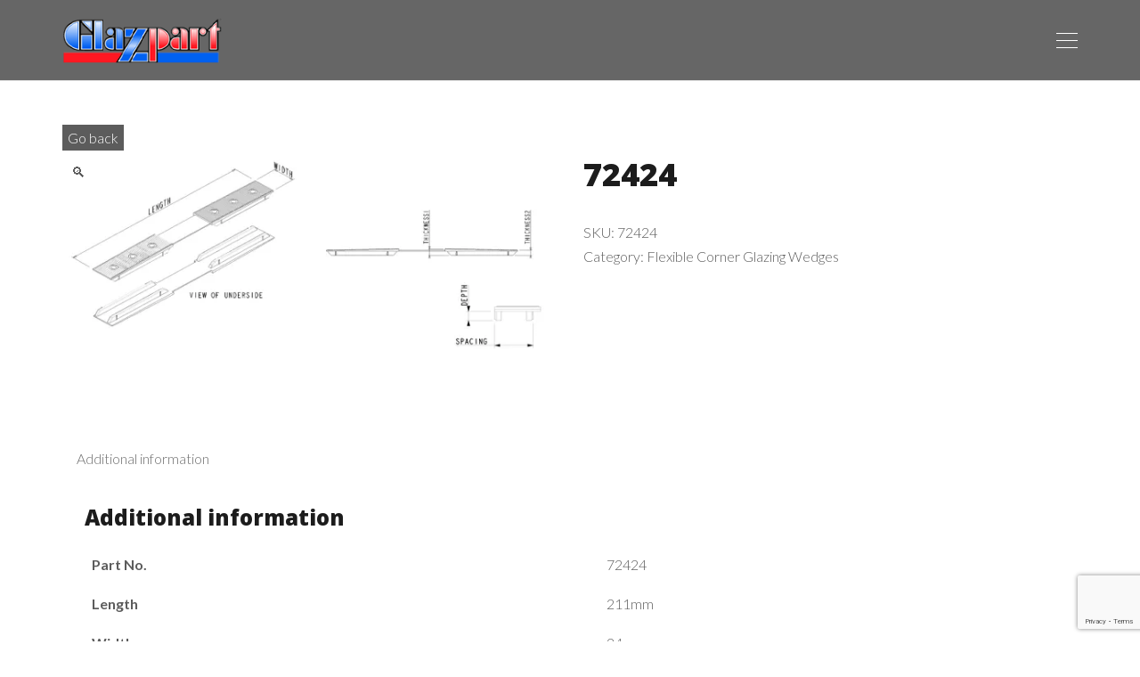

--- FILE ---
content_type: text/html; charset=utf-8
request_url: https://www.google.com/recaptcha/api2/anchor?ar=1&k=6Le4gbYdAAAAAGBCxK__N5FwNKsEe-7_6r43kN78&co=aHR0cHM6Ly9nbGF6cGFydC5jb206NDQz&hl=en&v=N67nZn4AqZkNcbeMu4prBgzg&size=invisible&anchor-ms=20000&execute-ms=30000&cb=mcjipdseuto2
body_size: 48675
content:
<!DOCTYPE HTML><html dir="ltr" lang="en"><head><meta http-equiv="Content-Type" content="text/html; charset=UTF-8">
<meta http-equiv="X-UA-Compatible" content="IE=edge">
<title>reCAPTCHA</title>
<style type="text/css">
/* cyrillic-ext */
@font-face {
  font-family: 'Roboto';
  font-style: normal;
  font-weight: 400;
  font-stretch: 100%;
  src: url(//fonts.gstatic.com/s/roboto/v48/KFO7CnqEu92Fr1ME7kSn66aGLdTylUAMa3GUBHMdazTgWw.woff2) format('woff2');
  unicode-range: U+0460-052F, U+1C80-1C8A, U+20B4, U+2DE0-2DFF, U+A640-A69F, U+FE2E-FE2F;
}
/* cyrillic */
@font-face {
  font-family: 'Roboto';
  font-style: normal;
  font-weight: 400;
  font-stretch: 100%;
  src: url(//fonts.gstatic.com/s/roboto/v48/KFO7CnqEu92Fr1ME7kSn66aGLdTylUAMa3iUBHMdazTgWw.woff2) format('woff2');
  unicode-range: U+0301, U+0400-045F, U+0490-0491, U+04B0-04B1, U+2116;
}
/* greek-ext */
@font-face {
  font-family: 'Roboto';
  font-style: normal;
  font-weight: 400;
  font-stretch: 100%;
  src: url(//fonts.gstatic.com/s/roboto/v48/KFO7CnqEu92Fr1ME7kSn66aGLdTylUAMa3CUBHMdazTgWw.woff2) format('woff2');
  unicode-range: U+1F00-1FFF;
}
/* greek */
@font-face {
  font-family: 'Roboto';
  font-style: normal;
  font-weight: 400;
  font-stretch: 100%;
  src: url(//fonts.gstatic.com/s/roboto/v48/KFO7CnqEu92Fr1ME7kSn66aGLdTylUAMa3-UBHMdazTgWw.woff2) format('woff2');
  unicode-range: U+0370-0377, U+037A-037F, U+0384-038A, U+038C, U+038E-03A1, U+03A3-03FF;
}
/* math */
@font-face {
  font-family: 'Roboto';
  font-style: normal;
  font-weight: 400;
  font-stretch: 100%;
  src: url(//fonts.gstatic.com/s/roboto/v48/KFO7CnqEu92Fr1ME7kSn66aGLdTylUAMawCUBHMdazTgWw.woff2) format('woff2');
  unicode-range: U+0302-0303, U+0305, U+0307-0308, U+0310, U+0312, U+0315, U+031A, U+0326-0327, U+032C, U+032F-0330, U+0332-0333, U+0338, U+033A, U+0346, U+034D, U+0391-03A1, U+03A3-03A9, U+03B1-03C9, U+03D1, U+03D5-03D6, U+03F0-03F1, U+03F4-03F5, U+2016-2017, U+2034-2038, U+203C, U+2040, U+2043, U+2047, U+2050, U+2057, U+205F, U+2070-2071, U+2074-208E, U+2090-209C, U+20D0-20DC, U+20E1, U+20E5-20EF, U+2100-2112, U+2114-2115, U+2117-2121, U+2123-214F, U+2190, U+2192, U+2194-21AE, U+21B0-21E5, U+21F1-21F2, U+21F4-2211, U+2213-2214, U+2216-22FF, U+2308-230B, U+2310, U+2319, U+231C-2321, U+2336-237A, U+237C, U+2395, U+239B-23B7, U+23D0, U+23DC-23E1, U+2474-2475, U+25AF, U+25B3, U+25B7, U+25BD, U+25C1, U+25CA, U+25CC, U+25FB, U+266D-266F, U+27C0-27FF, U+2900-2AFF, U+2B0E-2B11, U+2B30-2B4C, U+2BFE, U+3030, U+FF5B, U+FF5D, U+1D400-1D7FF, U+1EE00-1EEFF;
}
/* symbols */
@font-face {
  font-family: 'Roboto';
  font-style: normal;
  font-weight: 400;
  font-stretch: 100%;
  src: url(//fonts.gstatic.com/s/roboto/v48/KFO7CnqEu92Fr1ME7kSn66aGLdTylUAMaxKUBHMdazTgWw.woff2) format('woff2');
  unicode-range: U+0001-000C, U+000E-001F, U+007F-009F, U+20DD-20E0, U+20E2-20E4, U+2150-218F, U+2190, U+2192, U+2194-2199, U+21AF, U+21E6-21F0, U+21F3, U+2218-2219, U+2299, U+22C4-22C6, U+2300-243F, U+2440-244A, U+2460-24FF, U+25A0-27BF, U+2800-28FF, U+2921-2922, U+2981, U+29BF, U+29EB, U+2B00-2BFF, U+4DC0-4DFF, U+FFF9-FFFB, U+10140-1018E, U+10190-1019C, U+101A0, U+101D0-101FD, U+102E0-102FB, U+10E60-10E7E, U+1D2C0-1D2D3, U+1D2E0-1D37F, U+1F000-1F0FF, U+1F100-1F1AD, U+1F1E6-1F1FF, U+1F30D-1F30F, U+1F315, U+1F31C, U+1F31E, U+1F320-1F32C, U+1F336, U+1F378, U+1F37D, U+1F382, U+1F393-1F39F, U+1F3A7-1F3A8, U+1F3AC-1F3AF, U+1F3C2, U+1F3C4-1F3C6, U+1F3CA-1F3CE, U+1F3D4-1F3E0, U+1F3ED, U+1F3F1-1F3F3, U+1F3F5-1F3F7, U+1F408, U+1F415, U+1F41F, U+1F426, U+1F43F, U+1F441-1F442, U+1F444, U+1F446-1F449, U+1F44C-1F44E, U+1F453, U+1F46A, U+1F47D, U+1F4A3, U+1F4B0, U+1F4B3, U+1F4B9, U+1F4BB, U+1F4BF, U+1F4C8-1F4CB, U+1F4D6, U+1F4DA, U+1F4DF, U+1F4E3-1F4E6, U+1F4EA-1F4ED, U+1F4F7, U+1F4F9-1F4FB, U+1F4FD-1F4FE, U+1F503, U+1F507-1F50B, U+1F50D, U+1F512-1F513, U+1F53E-1F54A, U+1F54F-1F5FA, U+1F610, U+1F650-1F67F, U+1F687, U+1F68D, U+1F691, U+1F694, U+1F698, U+1F6AD, U+1F6B2, U+1F6B9-1F6BA, U+1F6BC, U+1F6C6-1F6CF, U+1F6D3-1F6D7, U+1F6E0-1F6EA, U+1F6F0-1F6F3, U+1F6F7-1F6FC, U+1F700-1F7FF, U+1F800-1F80B, U+1F810-1F847, U+1F850-1F859, U+1F860-1F887, U+1F890-1F8AD, U+1F8B0-1F8BB, U+1F8C0-1F8C1, U+1F900-1F90B, U+1F93B, U+1F946, U+1F984, U+1F996, U+1F9E9, U+1FA00-1FA6F, U+1FA70-1FA7C, U+1FA80-1FA89, U+1FA8F-1FAC6, U+1FACE-1FADC, U+1FADF-1FAE9, U+1FAF0-1FAF8, U+1FB00-1FBFF;
}
/* vietnamese */
@font-face {
  font-family: 'Roboto';
  font-style: normal;
  font-weight: 400;
  font-stretch: 100%;
  src: url(//fonts.gstatic.com/s/roboto/v48/KFO7CnqEu92Fr1ME7kSn66aGLdTylUAMa3OUBHMdazTgWw.woff2) format('woff2');
  unicode-range: U+0102-0103, U+0110-0111, U+0128-0129, U+0168-0169, U+01A0-01A1, U+01AF-01B0, U+0300-0301, U+0303-0304, U+0308-0309, U+0323, U+0329, U+1EA0-1EF9, U+20AB;
}
/* latin-ext */
@font-face {
  font-family: 'Roboto';
  font-style: normal;
  font-weight: 400;
  font-stretch: 100%;
  src: url(//fonts.gstatic.com/s/roboto/v48/KFO7CnqEu92Fr1ME7kSn66aGLdTylUAMa3KUBHMdazTgWw.woff2) format('woff2');
  unicode-range: U+0100-02BA, U+02BD-02C5, U+02C7-02CC, U+02CE-02D7, U+02DD-02FF, U+0304, U+0308, U+0329, U+1D00-1DBF, U+1E00-1E9F, U+1EF2-1EFF, U+2020, U+20A0-20AB, U+20AD-20C0, U+2113, U+2C60-2C7F, U+A720-A7FF;
}
/* latin */
@font-face {
  font-family: 'Roboto';
  font-style: normal;
  font-weight: 400;
  font-stretch: 100%;
  src: url(//fonts.gstatic.com/s/roboto/v48/KFO7CnqEu92Fr1ME7kSn66aGLdTylUAMa3yUBHMdazQ.woff2) format('woff2');
  unicode-range: U+0000-00FF, U+0131, U+0152-0153, U+02BB-02BC, U+02C6, U+02DA, U+02DC, U+0304, U+0308, U+0329, U+2000-206F, U+20AC, U+2122, U+2191, U+2193, U+2212, U+2215, U+FEFF, U+FFFD;
}
/* cyrillic-ext */
@font-face {
  font-family: 'Roboto';
  font-style: normal;
  font-weight: 500;
  font-stretch: 100%;
  src: url(//fonts.gstatic.com/s/roboto/v48/KFO7CnqEu92Fr1ME7kSn66aGLdTylUAMa3GUBHMdazTgWw.woff2) format('woff2');
  unicode-range: U+0460-052F, U+1C80-1C8A, U+20B4, U+2DE0-2DFF, U+A640-A69F, U+FE2E-FE2F;
}
/* cyrillic */
@font-face {
  font-family: 'Roboto';
  font-style: normal;
  font-weight: 500;
  font-stretch: 100%;
  src: url(//fonts.gstatic.com/s/roboto/v48/KFO7CnqEu92Fr1ME7kSn66aGLdTylUAMa3iUBHMdazTgWw.woff2) format('woff2');
  unicode-range: U+0301, U+0400-045F, U+0490-0491, U+04B0-04B1, U+2116;
}
/* greek-ext */
@font-face {
  font-family: 'Roboto';
  font-style: normal;
  font-weight: 500;
  font-stretch: 100%;
  src: url(//fonts.gstatic.com/s/roboto/v48/KFO7CnqEu92Fr1ME7kSn66aGLdTylUAMa3CUBHMdazTgWw.woff2) format('woff2');
  unicode-range: U+1F00-1FFF;
}
/* greek */
@font-face {
  font-family: 'Roboto';
  font-style: normal;
  font-weight: 500;
  font-stretch: 100%;
  src: url(//fonts.gstatic.com/s/roboto/v48/KFO7CnqEu92Fr1ME7kSn66aGLdTylUAMa3-UBHMdazTgWw.woff2) format('woff2');
  unicode-range: U+0370-0377, U+037A-037F, U+0384-038A, U+038C, U+038E-03A1, U+03A3-03FF;
}
/* math */
@font-face {
  font-family: 'Roboto';
  font-style: normal;
  font-weight: 500;
  font-stretch: 100%;
  src: url(//fonts.gstatic.com/s/roboto/v48/KFO7CnqEu92Fr1ME7kSn66aGLdTylUAMawCUBHMdazTgWw.woff2) format('woff2');
  unicode-range: U+0302-0303, U+0305, U+0307-0308, U+0310, U+0312, U+0315, U+031A, U+0326-0327, U+032C, U+032F-0330, U+0332-0333, U+0338, U+033A, U+0346, U+034D, U+0391-03A1, U+03A3-03A9, U+03B1-03C9, U+03D1, U+03D5-03D6, U+03F0-03F1, U+03F4-03F5, U+2016-2017, U+2034-2038, U+203C, U+2040, U+2043, U+2047, U+2050, U+2057, U+205F, U+2070-2071, U+2074-208E, U+2090-209C, U+20D0-20DC, U+20E1, U+20E5-20EF, U+2100-2112, U+2114-2115, U+2117-2121, U+2123-214F, U+2190, U+2192, U+2194-21AE, U+21B0-21E5, U+21F1-21F2, U+21F4-2211, U+2213-2214, U+2216-22FF, U+2308-230B, U+2310, U+2319, U+231C-2321, U+2336-237A, U+237C, U+2395, U+239B-23B7, U+23D0, U+23DC-23E1, U+2474-2475, U+25AF, U+25B3, U+25B7, U+25BD, U+25C1, U+25CA, U+25CC, U+25FB, U+266D-266F, U+27C0-27FF, U+2900-2AFF, U+2B0E-2B11, U+2B30-2B4C, U+2BFE, U+3030, U+FF5B, U+FF5D, U+1D400-1D7FF, U+1EE00-1EEFF;
}
/* symbols */
@font-face {
  font-family: 'Roboto';
  font-style: normal;
  font-weight: 500;
  font-stretch: 100%;
  src: url(//fonts.gstatic.com/s/roboto/v48/KFO7CnqEu92Fr1ME7kSn66aGLdTylUAMaxKUBHMdazTgWw.woff2) format('woff2');
  unicode-range: U+0001-000C, U+000E-001F, U+007F-009F, U+20DD-20E0, U+20E2-20E4, U+2150-218F, U+2190, U+2192, U+2194-2199, U+21AF, U+21E6-21F0, U+21F3, U+2218-2219, U+2299, U+22C4-22C6, U+2300-243F, U+2440-244A, U+2460-24FF, U+25A0-27BF, U+2800-28FF, U+2921-2922, U+2981, U+29BF, U+29EB, U+2B00-2BFF, U+4DC0-4DFF, U+FFF9-FFFB, U+10140-1018E, U+10190-1019C, U+101A0, U+101D0-101FD, U+102E0-102FB, U+10E60-10E7E, U+1D2C0-1D2D3, U+1D2E0-1D37F, U+1F000-1F0FF, U+1F100-1F1AD, U+1F1E6-1F1FF, U+1F30D-1F30F, U+1F315, U+1F31C, U+1F31E, U+1F320-1F32C, U+1F336, U+1F378, U+1F37D, U+1F382, U+1F393-1F39F, U+1F3A7-1F3A8, U+1F3AC-1F3AF, U+1F3C2, U+1F3C4-1F3C6, U+1F3CA-1F3CE, U+1F3D4-1F3E0, U+1F3ED, U+1F3F1-1F3F3, U+1F3F5-1F3F7, U+1F408, U+1F415, U+1F41F, U+1F426, U+1F43F, U+1F441-1F442, U+1F444, U+1F446-1F449, U+1F44C-1F44E, U+1F453, U+1F46A, U+1F47D, U+1F4A3, U+1F4B0, U+1F4B3, U+1F4B9, U+1F4BB, U+1F4BF, U+1F4C8-1F4CB, U+1F4D6, U+1F4DA, U+1F4DF, U+1F4E3-1F4E6, U+1F4EA-1F4ED, U+1F4F7, U+1F4F9-1F4FB, U+1F4FD-1F4FE, U+1F503, U+1F507-1F50B, U+1F50D, U+1F512-1F513, U+1F53E-1F54A, U+1F54F-1F5FA, U+1F610, U+1F650-1F67F, U+1F687, U+1F68D, U+1F691, U+1F694, U+1F698, U+1F6AD, U+1F6B2, U+1F6B9-1F6BA, U+1F6BC, U+1F6C6-1F6CF, U+1F6D3-1F6D7, U+1F6E0-1F6EA, U+1F6F0-1F6F3, U+1F6F7-1F6FC, U+1F700-1F7FF, U+1F800-1F80B, U+1F810-1F847, U+1F850-1F859, U+1F860-1F887, U+1F890-1F8AD, U+1F8B0-1F8BB, U+1F8C0-1F8C1, U+1F900-1F90B, U+1F93B, U+1F946, U+1F984, U+1F996, U+1F9E9, U+1FA00-1FA6F, U+1FA70-1FA7C, U+1FA80-1FA89, U+1FA8F-1FAC6, U+1FACE-1FADC, U+1FADF-1FAE9, U+1FAF0-1FAF8, U+1FB00-1FBFF;
}
/* vietnamese */
@font-face {
  font-family: 'Roboto';
  font-style: normal;
  font-weight: 500;
  font-stretch: 100%;
  src: url(//fonts.gstatic.com/s/roboto/v48/KFO7CnqEu92Fr1ME7kSn66aGLdTylUAMa3OUBHMdazTgWw.woff2) format('woff2');
  unicode-range: U+0102-0103, U+0110-0111, U+0128-0129, U+0168-0169, U+01A0-01A1, U+01AF-01B0, U+0300-0301, U+0303-0304, U+0308-0309, U+0323, U+0329, U+1EA0-1EF9, U+20AB;
}
/* latin-ext */
@font-face {
  font-family: 'Roboto';
  font-style: normal;
  font-weight: 500;
  font-stretch: 100%;
  src: url(//fonts.gstatic.com/s/roboto/v48/KFO7CnqEu92Fr1ME7kSn66aGLdTylUAMa3KUBHMdazTgWw.woff2) format('woff2');
  unicode-range: U+0100-02BA, U+02BD-02C5, U+02C7-02CC, U+02CE-02D7, U+02DD-02FF, U+0304, U+0308, U+0329, U+1D00-1DBF, U+1E00-1E9F, U+1EF2-1EFF, U+2020, U+20A0-20AB, U+20AD-20C0, U+2113, U+2C60-2C7F, U+A720-A7FF;
}
/* latin */
@font-face {
  font-family: 'Roboto';
  font-style: normal;
  font-weight: 500;
  font-stretch: 100%;
  src: url(//fonts.gstatic.com/s/roboto/v48/KFO7CnqEu92Fr1ME7kSn66aGLdTylUAMa3yUBHMdazQ.woff2) format('woff2');
  unicode-range: U+0000-00FF, U+0131, U+0152-0153, U+02BB-02BC, U+02C6, U+02DA, U+02DC, U+0304, U+0308, U+0329, U+2000-206F, U+20AC, U+2122, U+2191, U+2193, U+2212, U+2215, U+FEFF, U+FFFD;
}
/* cyrillic-ext */
@font-face {
  font-family: 'Roboto';
  font-style: normal;
  font-weight: 900;
  font-stretch: 100%;
  src: url(//fonts.gstatic.com/s/roboto/v48/KFO7CnqEu92Fr1ME7kSn66aGLdTylUAMa3GUBHMdazTgWw.woff2) format('woff2');
  unicode-range: U+0460-052F, U+1C80-1C8A, U+20B4, U+2DE0-2DFF, U+A640-A69F, U+FE2E-FE2F;
}
/* cyrillic */
@font-face {
  font-family: 'Roboto';
  font-style: normal;
  font-weight: 900;
  font-stretch: 100%;
  src: url(//fonts.gstatic.com/s/roboto/v48/KFO7CnqEu92Fr1ME7kSn66aGLdTylUAMa3iUBHMdazTgWw.woff2) format('woff2');
  unicode-range: U+0301, U+0400-045F, U+0490-0491, U+04B0-04B1, U+2116;
}
/* greek-ext */
@font-face {
  font-family: 'Roboto';
  font-style: normal;
  font-weight: 900;
  font-stretch: 100%;
  src: url(//fonts.gstatic.com/s/roboto/v48/KFO7CnqEu92Fr1ME7kSn66aGLdTylUAMa3CUBHMdazTgWw.woff2) format('woff2');
  unicode-range: U+1F00-1FFF;
}
/* greek */
@font-face {
  font-family: 'Roboto';
  font-style: normal;
  font-weight: 900;
  font-stretch: 100%;
  src: url(//fonts.gstatic.com/s/roboto/v48/KFO7CnqEu92Fr1ME7kSn66aGLdTylUAMa3-UBHMdazTgWw.woff2) format('woff2');
  unicode-range: U+0370-0377, U+037A-037F, U+0384-038A, U+038C, U+038E-03A1, U+03A3-03FF;
}
/* math */
@font-face {
  font-family: 'Roboto';
  font-style: normal;
  font-weight: 900;
  font-stretch: 100%;
  src: url(//fonts.gstatic.com/s/roboto/v48/KFO7CnqEu92Fr1ME7kSn66aGLdTylUAMawCUBHMdazTgWw.woff2) format('woff2');
  unicode-range: U+0302-0303, U+0305, U+0307-0308, U+0310, U+0312, U+0315, U+031A, U+0326-0327, U+032C, U+032F-0330, U+0332-0333, U+0338, U+033A, U+0346, U+034D, U+0391-03A1, U+03A3-03A9, U+03B1-03C9, U+03D1, U+03D5-03D6, U+03F0-03F1, U+03F4-03F5, U+2016-2017, U+2034-2038, U+203C, U+2040, U+2043, U+2047, U+2050, U+2057, U+205F, U+2070-2071, U+2074-208E, U+2090-209C, U+20D0-20DC, U+20E1, U+20E5-20EF, U+2100-2112, U+2114-2115, U+2117-2121, U+2123-214F, U+2190, U+2192, U+2194-21AE, U+21B0-21E5, U+21F1-21F2, U+21F4-2211, U+2213-2214, U+2216-22FF, U+2308-230B, U+2310, U+2319, U+231C-2321, U+2336-237A, U+237C, U+2395, U+239B-23B7, U+23D0, U+23DC-23E1, U+2474-2475, U+25AF, U+25B3, U+25B7, U+25BD, U+25C1, U+25CA, U+25CC, U+25FB, U+266D-266F, U+27C0-27FF, U+2900-2AFF, U+2B0E-2B11, U+2B30-2B4C, U+2BFE, U+3030, U+FF5B, U+FF5D, U+1D400-1D7FF, U+1EE00-1EEFF;
}
/* symbols */
@font-face {
  font-family: 'Roboto';
  font-style: normal;
  font-weight: 900;
  font-stretch: 100%;
  src: url(//fonts.gstatic.com/s/roboto/v48/KFO7CnqEu92Fr1ME7kSn66aGLdTylUAMaxKUBHMdazTgWw.woff2) format('woff2');
  unicode-range: U+0001-000C, U+000E-001F, U+007F-009F, U+20DD-20E0, U+20E2-20E4, U+2150-218F, U+2190, U+2192, U+2194-2199, U+21AF, U+21E6-21F0, U+21F3, U+2218-2219, U+2299, U+22C4-22C6, U+2300-243F, U+2440-244A, U+2460-24FF, U+25A0-27BF, U+2800-28FF, U+2921-2922, U+2981, U+29BF, U+29EB, U+2B00-2BFF, U+4DC0-4DFF, U+FFF9-FFFB, U+10140-1018E, U+10190-1019C, U+101A0, U+101D0-101FD, U+102E0-102FB, U+10E60-10E7E, U+1D2C0-1D2D3, U+1D2E0-1D37F, U+1F000-1F0FF, U+1F100-1F1AD, U+1F1E6-1F1FF, U+1F30D-1F30F, U+1F315, U+1F31C, U+1F31E, U+1F320-1F32C, U+1F336, U+1F378, U+1F37D, U+1F382, U+1F393-1F39F, U+1F3A7-1F3A8, U+1F3AC-1F3AF, U+1F3C2, U+1F3C4-1F3C6, U+1F3CA-1F3CE, U+1F3D4-1F3E0, U+1F3ED, U+1F3F1-1F3F3, U+1F3F5-1F3F7, U+1F408, U+1F415, U+1F41F, U+1F426, U+1F43F, U+1F441-1F442, U+1F444, U+1F446-1F449, U+1F44C-1F44E, U+1F453, U+1F46A, U+1F47D, U+1F4A3, U+1F4B0, U+1F4B3, U+1F4B9, U+1F4BB, U+1F4BF, U+1F4C8-1F4CB, U+1F4D6, U+1F4DA, U+1F4DF, U+1F4E3-1F4E6, U+1F4EA-1F4ED, U+1F4F7, U+1F4F9-1F4FB, U+1F4FD-1F4FE, U+1F503, U+1F507-1F50B, U+1F50D, U+1F512-1F513, U+1F53E-1F54A, U+1F54F-1F5FA, U+1F610, U+1F650-1F67F, U+1F687, U+1F68D, U+1F691, U+1F694, U+1F698, U+1F6AD, U+1F6B2, U+1F6B9-1F6BA, U+1F6BC, U+1F6C6-1F6CF, U+1F6D3-1F6D7, U+1F6E0-1F6EA, U+1F6F0-1F6F3, U+1F6F7-1F6FC, U+1F700-1F7FF, U+1F800-1F80B, U+1F810-1F847, U+1F850-1F859, U+1F860-1F887, U+1F890-1F8AD, U+1F8B0-1F8BB, U+1F8C0-1F8C1, U+1F900-1F90B, U+1F93B, U+1F946, U+1F984, U+1F996, U+1F9E9, U+1FA00-1FA6F, U+1FA70-1FA7C, U+1FA80-1FA89, U+1FA8F-1FAC6, U+1FACE-1FADC, U+1FADF-1FAE9, U+1FAF0-1FAF8, U+1FB00-1FBFF;
}
/* vietnamese */
@font-face {
  font-family: 'Roboto';
  font-style: normal;
  font-weight: 900;
  font-stretch: 100%;
  src: url(//fonts.gstatic.com/s/roboto/v48/KFO7CnqEu92Fr1ME7kSn66aGLdTylUAMa3OUBHMdazTgWw.woff2) format('woff2');
  unicode-range: U+0102-0103, U+0110-0111, U+0128-0129, U+0168-0169, U+01A0-01A1, U+01AF-01B0, U+0300-0301, U+0303-0304, U+0308-0309, U+0323, U+0329, U+1EA0-1EF9, U+20AB;
}
/* latin-ext */
@font-face {
  font-family: 'Roboto';
  font-style: normal;
  font-weight: 900;
  font-stretch: 100%;
  src: url(//fonts.gstatic.com/s/roboto/v48/KFO7CnqEu92Fr1ME7kSn66aGLdTylUAMa3KUBHMdazTgWw.woff2) format('woff2');
  unicode-range: U+0100-02BA, U+02BD-02C5, U+02C7-02CC, U+02CE-02D7, U+02DD-02FF, U+0304, U+0308, U+0329, U+1D00-1DBF, U+1E00-1E9F, U+1EF2-1EFF, U+2020, U+20A0-20AB, U+20AD-20C0, U+2113, U+2C60-2C7F, U+A720-A7FF;
}
/* latin */
@font-face {
  font-family: 'Roboto';
  font-style: normal;
  font-weight: 900;
  font-stretch: 100%;
  src: url(//fonts.gstatic.com/s/roboto/v48/KFO7CnqEu92Fr1ME7kSn66aGLdTylUAMa3yUBHMdazQ.woff2) format('woff2');
  unicode-range: U+0000-00FF, U+0131, U+0152-0153, U+02BB-02BC, U+02C6, U+02DA, U+02DC, U+0304, U+0308, U+0329, U+2000-206F, U+20AC, U+2122, U+2191, U+2193, U+2212, U+2215, U+FEFF, U+FFFD;
}

</style>
<link rel="stylesheet" type="text/css" href="https://www.gstatic.com/recaptcha/releases/N67nZn4AqZkNcbeMu4prBgzg/styles__ltr.css">
<script nonce="oKFAHO8KjmMmWWvqHM-gkg" type="text/javascript">window['__recaptcha_api'] = 'https://www.google.com/recaptcha/api2/';</script>
<script type="text/javascript" src="https://www.gstatic.com/recaptcha/releases/N67nZn4AqZkNcbeMu4prBgzg/recaptcha__en.js" nonce="oKFAHO8KjmMmWWvqHM-gkg">
      
    </script></head>
<body><div id="rc-anchor-alert" class="rc-anchor-alert"></div>
<input type="hidden" id="recaptcha-token" value="[base64]">
<script type="text/javascript" nonce="oKFAHO8KjmMmWWvqHM-gkg">
      recaptcha.anchor.Main.init("[\x22ainput\x22,[\x22bgdata\x22,\x22\x22,\[base64]/[base64]/[base64]/bmV3IHJbeF0oY1swXSk6RT09Mj9uZXcgclt4XShjWzBdLGNbMV0pOkU9PTM/bmV3IHJbeF0oY1swXSxjWzFdLGNbMl0pOkU9PTQ/[base64]/[base64]/[base64]/[base64]/[base64]/[base64]/[base64]/[base64]\x22,\[base64]\x22,\x22TcOww7XCicO7FsOdwrnCjWk2G8OEJ1TChGcYw6bDqzXCj3k9b8O2w4UCw5fCsFNtFQ/DlsKmw60xEMKSw4XDr8OdWMOtwroYcR3CiVbDiSxsw5TColFKQcKNK1TDqQ91w6plesKEPcK0OcKoSFoMwoMmwpN/[base64]/CqsKAG8KMwp3DjMOlw4YYw6/DhsO2wqpDDCoxwovDnMOnTUjDpcO8TcOLwpU0UMOVQ1NZQjbDm8K7bcK0wqfCkMOfSm/CgS/Dv2nCpzBYX8OAAcORwozDj8OQwpVewqp8XHhuO8Ouwo0RL8ObSwPCicKubkLDrQ0HVEZ0NVzCj8KewpQvNzbCicKCWH7Djg/Cu8KOw4N1EMO7wq7Ck8KpfsONFXnDmcKMwpMpwrnCicKdw5/[base64]/IXHCocKvw4g4w5xew7kOIMKkw7xHw4N/BxPDux7CvcKvw6Utw7kSw53Cj8KGJcKbXyPDuMOCFsOLCXrCmsKFDhDDtmtkfRPDhTvDu1k/e8OFGcKGwonDssK0bcK0wro7w5EAUmEswpshw5DCmMORYsKLw6wSwrY9AcK3wqXCjcOmwp0SHcK0w6Rmwp3CnWjCtsO5w73Cm8K/[base64]/esK+wo7DohjDm1tnwpbCqMKEKsOubsOdccOLQcOQGsOPWMOdCXRDA8OREDNdInUJwoNPGcOiw7PCmMOMwpLChHrDhBTDkcK9SsKZeENcwr8OIxpMLcKjw5EuG8OEw7nCvcOSAAQ6fsKdwqfClXRawq3CpSzCpAIqw7ZZSwZqwp/Du1JSSFTChQRbw4XCkwbCplcpw5ZLOsOZw7fDlQLCk8K6wo4IwqzChmNhwrVjQcORRcKPY8KrfXfDlQd8NAAOKcOuNB4qw5nCtWnDocKWw6/Cn8KyUD4Dw7dsw6BJXV1Xw5vDtgDCmsKfLHzCmxvCtmjChsK2HE9/PUw/wp3Ct8O5HsOnwoXCjMKsEcKtYcOmYwbCvcOvJFzCm8OoAgkrw5U0V382wo8GwqwAGMOgwqcpw4nCmsO2wp8FCVHCiFlwG1LDm13DgMONw4PCgMOKccK9w6nDmFZMwoEQRcKswpRVU2XDpcKuZsK7w61/wrVZVVccOcOhwprCnsOZa8KiBcOWw5/DqT8pw7XDoMOkOsKXIifDkXUvwofDusK6wrLDqMKhw69RLcO6w4I5JcK+FH05wp/[base64]/DvCEvRkNRChQcwpFPwqUDwrxww65TCijCuRjCssKKwosxw7JUw7HCsXwYw7DCjyvDrcKEw6TClXDDnz/Cg8OvORNrA8OHw7B5wp7ChsOSwrobwoNSw4oFR8OpwpjDlcKAO2vCpsORwp8Nw5XDvz4Ow5zDgcKaCX4FczjCgh9xTMO1W0bDvMKmwp/[base64]/ID/DjGnDgsKSGn9Qw4jCjsKCwovCp8OjwrvDrkk9wq3CnADCqsOKKnNYWz8Bwo3CkcOawpbChcKDw4QQcAUhWW4gwqbCv2TDg3/CoMO8w7XDmMKOT3bDhV3CmcOSw4/DvcKOwoQiKj/CjxI4GiXCusOuOmLCgXTDkMOewr/CnEEiMxRvw73Cq1nCmQpUHUYlw5zDsCRJbxJdFcK7VMOFLT/[base64]/Du8OZw5/Cmw81D1PDrcOEwoQ/wrTDlHJXesO5X8Khw7UAwq1bYTrCusO/w7PDj2NewpvDmB9qw5HDk2UeworDv2ZswpllFDLCnkTDgsK/wo/Cg8Kbwpdqw5jChsOdTlvDvcKqf8K4wotZwpAPw5/CjTUswqYiwqjDqzFQw4TDucOzwoJnHj/DkFQJw4nCkmvDuFbCkcKMPsKxcsKlwpHChMOAwqPCl8KcBMK2wpzDt8O1w4djw6FFRgwjQEsJWMOWdC/[base64]/[base64]/chZNdMOnwqDCl8Omw4Fcc8O/cMOEJsO/AMKUw68dwqZXwq7Ck2IOw5/Dq25fw67DtRtAwrTDhDFCZ3BaT8Kew4Q7GsKkJsOFaMO1R8OQVXM1wqg+BFfDqcOjwrPCi0LCsFEMw54AM8O3DMK/wobDlGthc8OTw6zCshIow73CosOtw7xAwpPCl8K5Kj/CjsOHbWwgwrDCscK2w5ohwrkHw7/DqhpXwq3Dmld4w5HCscOlPMKDwqYFQsKhw7Nww4Qow5XDvsOnw449HMO2wrjChcK5w6AvwrTCq8Owwp/[base64]/[base64]/w4sow503wqXDnmTCjsKPwqknw6bDoBTDlMOKEEE0HFHDvcO6TBMZw53DsizCvcKfw41iFgETw7UydsK5asO2w4UwwqsCI8Kcw5fCu8OoGcKJwphpXQLDl21PN8K8eBPCmk8jw5rCpmcTwr9/[base64]/DtcO/[base64]/[base64]/QMKJwpZZwrg8w5zCoiYOw4fDnUbDnMOjw7V0YQBTwrrDm0Fmwq1OTsOMw5HCmXtrw7zDrcKiBsO1IjzCh3fCon0xw5tQwqRmVsOdXjIqwqTCj8KJw4LDtsOEwqTChMOjM8KiO8Kzw6PCvsOCwprDl8KddcOQw4Qbw5w1UMOuwqnCiMOuw4/CrMKHw4jCoFRmwpLChlF1JBDDsiHCrAshwrTCq8OUHMOhwrfCjMOMw4wxWhXChTPCtcKawpXCjwtPwqATVsOAw6nCnMKVwpzCqcKREsKAAMK+woHCkcK3w7XCm1nCsGocwozCgR/Dkg9dwoLDoU1Ww4vDo29SwrLCk17Dp3HClsK6PsORBcKVZ8Kdw6E5wpbDpVjCqMO/w5gGw4MIFAkJwpF9KnRvw4Y7wohUw5Bow4DDjMK2acKFwo7DnsK9ccODKW0pO8KqKEnDh0zDgzTDh8KpIsOvNcOcwpAJw47ClGzDvcOVwpHDrMK8RmZFw6w5wo/DocOlw7QFMjUvccKkLT7Ck8O+OlnDkMKFF8KcWw7CgAIHYMOIw6/CsAzCoMOLTWRBwpwEwpNDwot1DQYiwo1xwpnDuW9ZW8OXQMKWw5heLFZkGEDDm0A/wrDDvz7DmcKpRhrDqsKPB8K/[base64]/[base64]/DncOXwqHCpyQ3w79KwrTCo8O9I8OQR8OTZmJrJDg9UMK8w48uw7RYOVcoccKRcnUlCyTDjjtXfMOuJzAhGcKmN1bCpnHChV0Nw4l+w4zCoMOiw61nwrDDiicwKDI+wqHCosO+w7HChVjDiDvDosOXwqdDw6/[base64]/DqMKrwp/[base64]/[base64]/[base64]/wpLCqUPDlsK9wozDlGxXwp1Lw58Lw6zDmsKBfMKfw7FuAMKKTcOwcCvCmsK0woQvw7zCgWLCp2lhRC/DjUYHwp/CkyABUHTChmrCicOpSsK7woEIJjbDgcKvEzMEwrPCqsOOw6rCksKCUsOWwp5MGk3ClsODTnBhw4TCnBrDlsKfw77Dkz/DkCvCmsOyQhZuaMKRw6giVW/Dr8Kow60DXnjDrcK6M8OQECALEMKwVzISPMKYQcKhEWsaasKww6LDg8KiEsOiTS8DwrzDvx0UwovDkjLCgMODw6Q8UkXCrMO3HMOcDMObN8OMOzESw7E6w7vDqC/CncOeTSvCqsKew5PDgMK8IcO9P2APPMKgw5TDgAMVf0Yhwr3DhsOdZsOCOnkmHsOiwoXDk8KWw7MYw4/[base64]/[base64]/[base64]/DtSI+W2sxNXxWw7EFw7HCrEfCnV/Dn25mwqlaDW0EIyXDmMO1E8O9w4YQKSRsfDPDs8KbRgVJcUogQMOxWMKEAxp8HSLCr8OZdcKFHlw/RCdYGgJEwq/DmR9vC8K9wojCgTDDhCZFw49DwoM0EkUow7nCgUDCuVfDg8Kvw7lGw4tSVsKdw7YNwp3DpsKufnnDtsOpQMKFO8Kxw4nDvcOhwpDCoz3DvG47KQjDkjlcDjrCosOQw45vwp7CisO7w43Dh1c2w6sjDFLCvAIJwrTCuBzDhxggwrHCrFDChR/ClMKFwr8nKcOxaMKdw4zDt8OPe0ADwoHDk8OMckgmTMKCNgrDiB5Xw6rDnXQBRMODwpAPCyjDqSdww73Dt8Oawo4CwrBNwp3DpsO/wq4WJEvCrUJWwrp3wofDsMO7asKrw4jDssK2BTxMw5gBIMKFXRLDl20sag3CtMKkTFjDsMK/wqPDozBcw6DCmMOBwrtFw4TCm8OMwofCvcKNLcKvIktfUcOVwqUOQ23CvsOgw4rCvmjDpsOIw6zCk8KLDGRLeQzCixfCmsKlPxzDlBnClgfCq8O/w45Tw5t0w6/ClMOpwoDCrsO8IUDCssOQwooEMwMswoMpOsO5PMKmJsKawodDwrDDgsOFw7NQVcKHwpHDtjwSwqPDjcOOBMK3wqoubcOsacKPB8OJb8OUw6LDk1DDrMKqL8KYXkfCrwHDgAoowod/[base64]/Ds8KxCcOAwo0hwqPDpMK3wobCtcKFOzcZw6NBXHTDnF7CkDLCrjHDsWbDl8O8RCglw6TCrTbDulE2LSPCnMOlUcONw6XCscK1FMKGw7DCocOTw4VObmc/TmwYEAUWw7PDg8OAwpTDkDIEYiIhwpTCoAhifMOgd3hxdsO1JksRby/CicOCwp0OMCnDkWnDmGbCo8OeQcOdw7wbZ8O1w4zDk0nCszHCqgjDmsKUD2U+wrxpwobCoWPDlDUgw7ZPMSw4esKTHsOcw5bCpsOjS1XDisKFdsOdwoEQVMKIw6MZw4/DkwUFXsKndhdxSMO0woVrw7jCqBzCu0IGEnzDqcKdwpNawrvCgkbCqcO6wr4Ww45MJGjCghtow43CjMK+HsKEw45Ew6R0RsOSV353w4rCsCbDm8O0w51vehsxPGvCkmDCkgISwrLDuTHCoMOmZFPCoMK+UFTCj8KvKXBSw7/[base64]/Dq8KxazXCrQN/UcKaGk1xbMOTO8Ovwr3Dh8OjTw7Ct3fCg1zCmxJPwrpJw5M/[base64]/Cl1vCt8K8w7jCm3F2XsO3w5PDkcOXPAM0fXlHwrMQX8KmwpzCrVVcwrJbTkocw51VwpvChRIMfS9Vw7JfNsOQXsKZwqLDocKow71cw4nCgAjDn8OQwpEBZcKfwoVwwqN8PFQTw5VTb8KjNDXDm8OEKMO/UsK4OcOaEsO6ahrCsMO6IsOYw6InEyEmwr3CtG7DlATCmMOhNzvDu2EMwr19HsK1wrYXw41df8KHLMOmFyAmLUksw7Mww6PDnkPCnVYjw6LCiMKVcicjEsOTwpjCilcAw6oAY8Osw6rDhcKmwqbCkxrDkDlCUX8kYcOIDMKQaMOqTcKowrA/wqBbw7NVa8Kew69AA8OLdnZURsO+wow4w73Cmw9tYiBPw5ZywrTCqy9PwpHDosODSywYGsKDHkrCixnCr8KVXcOnLFXDiGzChMKZVsKKwqFVwp3Co8KIJH3CmcObeFtCwqxaez7Di3bDlFbDn0fClG5lw7c+w7x2w5F/w44hw4fDt8OUYcKmWMKkwqzCq8OBwqpeSsOLGgLCuMKOw7bCusKIw4E4P3PDhHLCp8O8OAECw5nDmsKuOQzCjnDCszVHw6DDuMO2eDplZ2cLwq0Nw6XCoDg7w7ZyeMOMwpYWw6Efw6/CnQpNwqJOwqjDmVVtNMKndsObKzvDkjlkCcOnwrlmw4PCgid/w4NMw6MMBcKuw7FZw5TDn8KFwotlWlbCtwrCmsOxVBfCqcOfPA7CosKdwqJed34gYCRLw5s6XcKmJjlCPHw1EMOzDcOow4wTY3zDmVMYw5M6wpFfw67ClXTCvsOlelkVLMKBOEV7AE7Dj3VsJMKSw7M1PcKydlLCsDE0cADDjMOjw6zDucKcw53DlW/[base64]/DvsOlHn3ClcKIJHhww73DoWIpQzPCqMOyw6Y+wrUrCQFwcsO6wrXDl2bCn8OBaMKLfcKXC8O/enfCo8Oqw67DsC04w4zDrsKEwpTCuwRdwrTDlsK+wrpNwpBcw6LDvWREK0DDi8O6bMOJwr0Cw57CnS/DqBVHw6Auw4PCqSXDjSRRFMO9HG/DjcKhAArDnjcyO8KnwqrDjsKlf8KrGW0kw4JMO8Kcw6zCsMKCw4HDnsKAcx9kwrTCrG1eAMKLw5LCvikoUgHDqsKUwqY2w6rDmh5EMMKxw7jChSLDtwlgwrnDmMKlw7zChMOxw4NCYsOlUHI/[base64]/DnW3DuiMdwqHDpsK5w7XDvBjDj8OmP1jCm8OewqPCpMKrRjPCpmfCmF0rwq3DpsK/AMK1AMK1w51yw4nDisKpw75Vw7TDtsKsw6vCujPDv0tPT8O/wpobKXDCjcKhw4fCrMOCwpfCrXnChcOew57CsynDpMOsw6HCpMKkw5t+D1p4JcOYw6ErwpNgKMOzBC8GXsKpBXDDsMKxL8Kqw7nCnTjCoCZ2WXx6wo/DjTEtcHjCisKoGgvDkcOFw5daHVHCgDzDt8OGw4VFw6rDq8O5OjTDvMOfw6UvfMKMwrPCt8KAEhphdFzDhDcswqRaCcKUDcOCwoAswq4tw6PCrMOLIMK/[base64]/DmHjDs8O8JlPCoW7Dj0BOA8OZw7DDsEY7wp7ClMKiA0ttwr3DgMKYZcKvE3DCiAXDiTAkwrF/WjbCn8K2w4IVYnTDqxrDlsOXNV7DpsKHMhY0LcK/[base64]/DosK7w4VrBRJUw6rCk0nDo8OReMKLwrnCq1UPw5R7w6IrwrvDrMK7w7tbNWbDiy/[base64]/MkbDscOaWmpZw4ZAwrA7DxlgwrrDo8OHUEJtbcKXImlNZwwIfMO6S8OJCcKQJ8Kewroaw6hMwrQIwqMQw59WJjgwGGRGwqhJIRDCrsOMw61uwofDuGvDvTHDj8Oew7jCgi/CssOZZ8KFw6sQwrfChF8xDBMdPMK5NCUAEcOUWcKCZgfDmRDDgcK1ZSZPwohNwqlewr7DjcOLVHoMc8KMw6XCuTvDuCXDicK8wpLChkxOVywPwoZ6wo3CpFPDgVjCjSdJwqLCvhDDtU3CnBLDq8O8w646w6BZLl7DgsKqw5E0w6g5TMKqw6LDocOnwo/Cuy0GwprClMK5fcKCwpXDjcO8w5Bkw5PCk8Kqw41BwqDCk8O8w61Bwp7CtnFPwpPClcKBw7J0w5INw6wtMsKzcBvDkHDDnsKMwrUBwqvDi8KmV0/CmMKdwq3DlmtfM8Kiw7ZYwrjCtMKIdMK1MRPCsADCgQLDv08kJ8KKV07CtsKhwooqwrIldMK7wojCgzLDvsOPAl3ClnQ0VcK/[base64]/woNowpPCoBPDnMOKwqIlJAoxwrkOL8KRw63CpGbDr03CsTDCicO/wr1RworDncKlwp/DqD1LSsOTwoPCiMKJw4keMmTDt8OrwrM1D8K4w73CgsOgw4/DlcKEw4jDhSrCmMKDwqZnw4pBwoYCU8OXUcKQwpNAMsK7w6zCpsOFw5I/TjY0fCXDlUXCvUrDglHCn1UVE8OUb8OUNcKUSAVuw78QDDzCiSjCvcOTE8Kow7bCjFdNwr5/IcOcBMKrw4ZbTcOeWMK1BG9Yw5NETwtHVsOOwoXDghrCngBWw67Dm8KpZsObwobDmS7CocK6dsOTPwZGF8KgUBJIwoM1wqMkw4ovw6U7w5hSOsOCwqZ7w5TDocOJwqAIwojDtygoQMKkNcOpBsKPw4jDnww2C8KyJMKaUmjCpAbDhBnDmgJ2d1/DqgAXw4zDhH/[base64]/w6RewqJRwobDszc1wpYmwp7DijYgVMOwesOzw5bDv8OhYD4XwqrDmBhrZTEFJTPDk8KdVsKoQCw+HsODAMKHw6rDocKGw5HCmMKfQHDCiMOWWMKyw4PDoMK4Jk/Cqntxw6XCk8KpGiHCn8Ouw5nDgWPClsK9b8O2fMKrZMK0w53DnMOsJMOnw5dkw4hreMOdw6BtwqYOfldswqNsw4rDkMKLwrlewqrClsOlw791w5/DoV3DrMOfwoHDrHs0Y8KNw7nDjW9Gw4EhT8O3w6JQW8KFJRBdwqkyZcOxCzYHw70Ww6ZIwpBedzQBEh3Cu8OcXQHDlxwiw73ClcKiw67Dth/Di1TCn8Kfw600w4PDnkUuG8Klw587w53CmTjDlhjCjMOCw5fCnTPCvsK3woDCp03Dg8O9wr/CvMKhwpHDkF8GcMOVw7wEw5fCpsOoW3PCsMOjdnnDrCvChQIgwpbDqwfDlFLDtsKNVGHChcKdw6dGU8K+Mg4fEQvDmFEbwr5/Ux/Ch2zDq8OrwqcLwrRZwrtFR8OYw6R/dsKPwogMTCchw5rDmMOCHsOtcCkhwrZsWsKmwolXOTBIwoPDhcKtw4g0EkLDm8KfRMKCw5/ClcOSwqfDsDfDtcKaPgLCqVXCrH3Cnhh0L8OywqvCqw3DonEjXlHDqyRtwpTDqsOpA3o3w6F8wr0SwpDDj8O5w7YjwrwAwqHDqsKiOMK2fcKWOsK+wpjCncK0wrYSSMKtVjtvwprCoMK+NnNGK0J7aWppw5DCmnMNQyAmTz/[base64]/[base64]/[base64]/[base64]/DozJewrkLw5PCqMOufsKmL8Kcw6J0w6tvOcKjwpbCisKkUxTCtVPDsBkzwqnCmDhfGcK/Fi1aJRAQwoTCo8KjFmpWQSzCqsKzw5Jyw5rCnMOGRsOXQcKxwpfCpyh8GGXDgCcSwpsRw5LDpsOpWjxGwrPCn2lWw6jCssOrGsOraMOZBARwwq3CkB/Cu2LCkUFYWMKyw612eQ4UwoJUYynCoi9KesKJwrXCrjBpw5DChjHDmMOcw7LDrmrDpMKLGMOWw4bCgwjCkcOcwoLCsh/CjHpbwoEkwoIXP17CjcOUw4vDgcOAYcO3HynCmcO2Zj00w4MYRzXDkxnCnG0ODsOKWl7DiEDClcOXwpjCssKRKm4TwrnCrMKqwoIZwr01w7/DtD7CgMKOw7I8w7NDw6dIwrJQOsOtDhTDtsOmw7HDgcOGI8KLw63DoHIHT8OIb23Dg158HcKlEMOjw6R0D3ZZwq8dwpnDgMKgYiLDqsKyacKhIMO4w6nDmHN+WcKxwodmO1vCkRTCqhjDssKdwqB0CmfCtsK/w63Drx1LX8Olw7TDkcKrYkbDo8O0wp0wMm5iw4E2w63DnMORLsOqwozCnsKww5shw7NCwosNw4vDhcKLFcODbh7Cu8OyRUYJd2/CoghyaCvChMKqScOrwoAIw41Tw7gow43Cp8K9wqFnw63ChMKXw5ciw43Ds8OHwokNIcOSb8OJeMOTGFosFhbCrsOBKMK2w6vDu8Kpwq/CjE8uwqvClzkTOnXCt3PCnnrCqcOCRj7CsMKKMSUZw7jCjsKAwrJDdcKUw54Aw4pbwqMcRxhvMMK0wr5Uw5/CnQbDrcOJISTCvxvDq8KxwqYRbWhiHj7CncOOOcO9TcKbW8KGw7BZwqPDisOEc8OIwoJsFcOLBl7DojlLwoTClcOCw5khw7PCjcKBw6gvVcKBecKQPcKmW8OkHDLDvDxJwrpswqHDjQZdwrnCtcKtwrjDukgEFsO8woQTUBx0w491w4ILeMKHNcKgw6/DnD9tXsK+A0PCojoVwrBwSVXDpsKcw6Mww7TCssKpCgQQwpZBKhNlwpsBNsKEwp40f8OuwqXDtkV0wovCtcKmw6w+elU5NcOaSxd1wptwGMKhw7vCmsOZw6g6wqTDmW1EwpFmwpVITgsHO8O0F0DDpQ/CtMOiw7M0w7Jvw7teekhYGcKeHQDCu8KkZ8OsPHVSXmjDj3tdwpjDkFxGDsKIw594wrVhw6gawrZpfm1jBcOFasOmw7t/wqJfw43DqsK9CcKUwohfMxUrRsKnwoksEBASch4lwrzCnMOTOcKeEMOrNjzCpwzCusOKA8KlO2FUw63DusOeHcOiwrwdd8KcP0jCl8OEwpnCpUDCujpxw6HCi8O2w5skeWtEGMK8BRXCvDHCnUUfwp/DkcODw4jDvCDDmylcOjESQsKpwpsaEMONw4V1wpt1FcKbwpPCjMObw4cuw5PCtRpNLjvClMOjw7MBecKiw6bDuMKpw7PChDoAwohAaiYmBlpWw4AwwrV0w5B+EsKzF8OAw4TDj15hBcOXw4TDmMOxDgJcw4PCgA3DtQ/Dl0LCscKBW1VwHcOOF8OIw7gawqHCpVDClMK7w5HCgsOUwo4GUzAZaMORSX7Ci8OfM3shw5kDw7LDs8KGw7jDpMO7wpPCiWpiw4XCpcOgwrBUwp7Cnw0pwrPCu8KJwpFRw4ggKcKcQMO4wrTDpx0neSgkwpjDnMK1w4TCgUPDtX/DgQbCjiTCizbDiXsswpgrBSbChcOYwp/CucKgwqY7LyjCk8KDw7TDgkRQeMKkw6jClwVzwqVdBlQuwqAkA2nDnHUCw7UWJAxzwpnDhWMywqsZKsKTcgfCuHrDgsKOw53DkMOcKMKzwqljwp3DucOLw6paCcODw6PCtcKtRsOtYyfCi8OgOS3DoRd/AcKFwr7Cm8OiEMOSY8K2wojDnmTDpR/CtT/CtxjDhMO6CzUOw65vw6HDucKlKnDDonTCviQyw6HCq8KRNMKfwpIww75hwqrCtcOIE8OMJl/DlsK4w4rDnR3CiVrDscOow7EwB8OeYVcCDsKaacKfEsKbElM+MMKdwrIMDFLCpMKJXcOkw7sZwpMydDFTw6FDw4/Do8K/bsKTwpQ9w5nDhsKKwpXDuEciWcKOwqjDiVDDm8Ofw7wRwoZrwo/CsMOPw77CsTBnwrVAwppUw6TCuRLDhCBPSmZBSMK3w74Bf8OOwq/DiUHCtsKZw6p3W8OOb1/CgcO5DmE6aisMwrknwpNfbB/Dk8OSRhDDrcKQc0l5wphjEMOrw6/CiSTCp2zCmTLDtsKXwobCv8OVY8KzVifDk2ZCw4ljW8O9w78fw60OFMOoGB/Dr8KzVMKJw5vDisKGXF06McK+wrTDrEZewrDCsWvCqcO2bcOcHwDDmAjCpgfClMOHcnTDpw4vwoh+AUpSE8OZw6V8GMKkw7nDoVTCi27DkcKSw7/Doz5sw5TDo192N8ODwqvDqz3CnwBHw4/CjHoUwqrCm8KkTcONb8K3w6vCikQoaxfDtWNAwrR1ZgzCkQ0Jwq7ChsK/[base64]/wojDrVnDvsKKwrUKw7BcwpxxwpJ/aHbCmMODGcKyDcOmJsKhQ8KBwp8fw4h6UxsEU2oTw4HCiW/DgGIZwoXCt8O0cg8sFzHDp8K7Mw5aMcKRCBnDtMKHFSYOwrhOwr/CoMKZaWHCqW/[base64]/XxbDoWE6DyImPMKNPwzCtMOxw68eSmRefRzCvcKBSsKHNMK1wrLDq8O/Hm7Dk0HDtjsVwrTDucOffWPDozM2fmjDty8yw6M0C8K6ITXCrELDj8K+dEwPP2LClwgqw5gzQH0Xw4p+wr80MFHDncOow67CnDIhNsK5G8K8FcKyEU44L8KBCMKNwqAGw4jCij1qLA/DlAc5KsKsf3xmfw0mA2NbBA3CslLDtm3DiCZWwqJOw4RsS8O6ClJuIcKfw6rDlsOgw5XCgyd+w6QXH8KCV8OzFkjCpVdew6pLI3XCqgjCtsOcw4fCrGxfXjrDkxZCIMOSwrcHPjl/clpORkFGMHPCn0XCicKzVjDDoRbChTTDsxzDtDfDoz3DpR7DmMOrF8KDXRHCqMOsaGM2NCZxazvDg0MycClMdcKgw63DucOpSMKXZsOoEsKreDonQHVnw6TClMOtemxKw4rDoX3CgMOkw7vDnB/CuxM5w40awq0tNcOywpDDnSt0wpPDoF/[base64]/DtjBQwr8Aw77CmzXCkFJHwofDtybCuMKOYipRLBLCnMKJUsO6w7cLesKFw7PCjAnCssO0GcKcPGLDhC8nw4jCoTnCo2UdVcONw7TCrhjCtsOtP8KldHIQQMOpw70hBy3Cgz/CqHpzGMOKOMOMwqzDiiHDnMOQRBLDiybCu00lJ8Ktwq/[base64]/Dh1UtwosFBFbDkTHDuzPCqsOWKA0Aw63Ds8OFw7TCgsOEwqFpw6k0wpojw4QrwrMQwoTDk8KFw7ddwpl7TlrCssKvwpk6wp1dwr9kIcO1GMK7wqLDicO/w48acVHDjsOzwoLCvlfDlMOaw4XCksOFw4QqecOuFsKyMsOCBsKlwqMyc8OJQydaw4DDuixuw4xMw53CiBfDpsOKAMOkHGPCssKZw4XDiwl6wrUaLBQbw7wwZMKSBMOYw7Q5KSJEwqNBZCLDp1I/d8KGfE0oTsOiwpHCjggTP8KTcsKMEcOUAh/CtHfDt8OLw5/Cn8KKwrfCoMOmFsOFw70mQsKrwq0lwrHCr3gwwrQ0wq/DrgbDnQ0XNcOyEsOidS9Owo0kZMObC8KjS1l+DFjCvhvDmGvDgEzDpcOzNsO0wpfCtVBkwrN+H8K7JRXDvMOGw7RUOFNFw7tEw6RaTMKpwo0ONzLDpDIGwqpXwoYCTFktw6/Dq8OMeX/DqAXCuMK6csO7N8KhPi9HXcO4w7/CkcKYw4hYY8Kmw6d/[base64]/[base64]/DoTLCmiDCvhHDmMK+CwIgwrwudnwOwrbDp3cRAQLCnMKANMK/O1DDpcOVSMOxcMOmTFvCoBrCocO8RF4rbsOyVMKfwqzDqEDDvXZDwr/Di8OFTsOkw5LCm1/[base64]/w6Biw7xjw7HCjMK6wqcuCxvDncK3wp0VwoFowr/Cu8Kuw7fDgXNrbyI0w5xKGzQdUijCocKSwrJ1V0MTfUcNwojCvmvDkU/DtizCpArDjcKrcB9Ww5LDoBsHw53CicOcUT3CmsO0K8K3woB6GcKrwrFNaxXDiHPCjkzDoE4Ew65/wqZ4b8Krw4ZMwph5dEZQw7PCsWrDmksQwr9+em/DhsKiaD9awoM8U8KJfMOCw5jCqsKLdXw/[base64]/DvsO9wqMgw4vClsOfw4DDpH7Dr08zG2IhD8Odwq9EZ8OBw67CscKFZcO9PsKbwrY/[base64]/wr/CtVc5wqsVwofCl8Opw5jDnVDDk8OOOsKAwo7ChC5hC0wiECfClcKJwo1twpFgw7VmKsOHLsO1wpHCoiTDiDUDw70IDW3DpcOXw7YGeBl/DcKBw4gNYcOpZndPw4YDwqsuDQLClMOvw4zDqsO8MzwHw6bCi8KMw4/DkgDDojfDul/[base64]/wpApVTMQw77DrC7DpMO/w7XDpsOkVsOmwonCnsKZwovCvi5lwqspXMONwoN7wq4Hw7bDlMOxUGHCiEjCgQhZwoNYTsOQwr3DmsKSRcO1w6vCtMKWw5ZPMHbCk8KPwqvDpsKORHHDvk4sw5bDoSw5woXCrizCnQZ8I1FHZcOBHUJBWh3CuEfDrMKlwozCisKFKU/CnRLCjjUKDCHCkMOVwqpQw4l3w6krwrF0c0bCjXnDk8KDeMOSP8KoaDA+w4fCs3YPw5vChl/CiMO4YsOCSBbCiMO/wpDDnsKHw5USw4TCusONwr7CrXxKwp5NGk/Dp8KGw4zCi8K+dCQqPz06wpU/bMKjwpBeZcO9woTDr8KtwqTDisOww4JRw4nDkMOGw4hXw612w5/[base64]/w5rDo1nCh8OJdMKPwrUxKXnDgcO2GsOIwoRcwpdGw4U2FMK1f0lUwq91wq8oP8Klw4zDrUsEYMOeaiZbwrfDrsOZw50xw6k5wqYVwpDDr8KHbcOOD8OFwoJdwovCqyHCuMOxEXhzYMO8TsK5DXR+ZD7CscOuBMO/[base64]/Dq8Odwo3DrkFIOsOhworDosKPw58yCSkjbMO2w5vDvAlBw6V/w6XDlXJ3wrzDvn3CmMK4w4rDmsO+wpnDk8KtTcODC8KFdcOuw58OwrpAw61Qw7PCu8ORw6cKZMK0YTPCpj7CjkXCqcK/woHCqSrCpcKNVWh4UB/ClQnDoMOKX8K2W3XClsK+JVZ2VMKUWwXCrMKJDcKGw4ldez8Gw7PDscKHwoXDkD1qwprCucKdG8K/BcOUAwrDkjU0AQ7DoDbCnh3CgHAkw6tJYsOGwptZUsOXKcK4WcOcwqIVezvDh8Kqw6ZuFsOnw59qwrfCtDZJw7nDrGobd1NIBy/Cj8Kmw4lywqnDt8OIwqJ/[base64]/CpMOuw7N5IhPDo1LCrz8bw47Ch2AJwqLCmsOGJMKfVxUlwqbDsMKFLWfDn8KmPUvDplHCqhjCtDo0dsOBGcObZsOUw5Ahw5kcwqXDjcK7wpbCuWTCo8ORw6Unw4vDvQLDgg1+aDd9A2fChMOcwodfN8OVwoQKwosvwp5eLsK2w6/[base64]/DngskwqTCpcK5K1AFwpQnw5vDlcOVwrQUEsKLfcKsw6g+woNVdsK7w5HCkMObw7hpI8OxZz7DpDPCicK6XEvCtRRdXMOMw54/wonCjMKzfnDCvmcpEsKwBMKCUj1tw7YWHsOxFcKXecOLw7kuwq4uTsKKw4ELIlFRwoZ7U8Kyw5hIw79lw7/[base64]/DjMO1DcKVOMOBU8KPCMKTw7vCoMOiw7/[base64]/wrLDq0IGCsOHwqjCusOnw6fDnhY2VcKIL8KowrcyEHcUw4ZAwoPDisKqwpAfaCPCpSHDrMKHw4FXwrRSw6PCjipSVcKsT0h1w6fDgHzDm8Odw5USwrbCvMOkDGt/WsKZw53DgcK3JcODw4lcw4Yzw51jasOzw6/[base64]/Dv8KJZhTDr3vCo00UZHrDuTI5WcKAbsO9Mn7DpnfDjcO7wq1dw6JQN0XCvMOuw5MRIifDuybDvSliOsOPw7PDozh5wqjCicKfMnINw6XCi8KmQHHDujESwoViKMKVdsKewpHDugbDqMOxwqzCpcOgwpRKXMO2w4HCqDM+w6jDncO5Q3TCuBI2Q3/DjW3CqsObw5tLch3Cl13Cq8KewpJEw53Cj2TDp38Ywo3ClAjCo8OgJwwOAmPDhQHDpcO4w6DCo8KCbG3CsErDhMOoeMONw4bCgxYSw7UdfMKuVgluX8ORw5Y6wpXCkjxUYMKYXTZowp/CrcKqwoXDu8O3wqnCicKwwq4wPMKfw5R1wpvDrMOURXspwoPDj8KFwonDuMKPRcKBwrYLOFM7w6Mzw7xAK1p+w6I9AsKNwr48AR3Dogl/RWfCmMKMw4nDmcOqw7tAPx7ChQrCsGLDlcOxMmvCsCzCpMK4w7dPwq3DjsKkA8Kbwo0dAhRcwq/[base64]/[base64]/CrB5aw7ggKQ3DiBPCuEDDlsORfitvw7zClsOUw4DDucKHwrvCqsOtJzjCpcKXw7nDlnsIw7/CqS7DlcOKWcK/wqDCqsKMUSjDu0fCh8OhLMK6w7rDuzlSw6TDoMOww6dvXMKsE3fClsKmTU1yw4zCsjRBYMOowrICeMOqw7ZMw4hJw4gaw64sdcKlwrnCjcKQwqvDvsKmLkLDtUvDvEnCuTdDwqDCnwcXfsOOw7lDZMKoPwI9RhBNEsOawqrClcK8w5zCl8O/VcOXP2M9F8KkVXBXwr/DhcOPwofCvsKmw68hw5pGL8KOwqXCjVrDkSM+wqJnw60Xw7jCv00mUnpzw5oGw7fCr8KrMEN8dsOjw4ghGmBBwp5xw4NRGlc5woLDul/DslMtScKQNCHCusOnaGl8L2TDqsOUwrrCsAkETMOEw4vCqDp1CGjDoEzDoS4gw4FHAsOCw4zDnsKeWhEqwpPDsD3CoAQnwqJ6w7zDqW5PYUQ+wobCpMOrM8KsMWTCvRDDk8O7wr7DnHMYQcK6cS/DhwzChsKuwqBeWWzCkcOCaEIkPDDDmcOcwqhxw4LCjMOJw7vCt8O9wonCuTXCl2kLDz1hw7TCusOjITDDgsO2wqlQwoPCgMOnwoHCi8Kow5TCjsOvw6/Cg8KtD8OOT8KFwo7Ci3lXwq3DhTd0JcKOFFkrGMOXw4FTwo17w4jDv8KUKEpkwqkVacOKwrRqw5rCsnTCiyHDtkk2wp3Dm0lNw6oNM0nCig7Do8O1J8KcHAYuZsK0P8O+M2fDuzTCpcONUhDDsMOJwoDChjwTVsO7MsOOw55wJMOxw7nCiU4pwp/DiMKdJjXDq0/CssKFw7LCjQjDhE8xXMK5OD/DlG3CusOIw749YsKfMhA7RsKjw5zCmC3DmsKfCMOAwrTDisKBwp88ajHCsR7CpR8ZwqR1w6vDjcOkw4HCpsKww5rDjBhzBsKaJE9uQGHDu3QKwrDDl2zCkm3Cq8O+w7Nsw6VCHMKZYsOiYMKhw65rZD7DicOuw6laQcK6c0/CrMK6worDm8OyEz7ChDlETMKFw6LChXfDvmrCmBnDsMKfOcOKwoh9AMOwLA0GGsOOw6jDhsOYwpl0XiLDscOEw4jCkFbDpAzDiHsaN8O9S8OYwpfChcOAwpzCsg/DmcKAW8OwWg\\u003d\\u003d\x22],null,[\x22conf\x22,null,\x226Le4gbYdAAAAAGBCxK__N5FwNKsEe-7_6r43kN78\x22,0,null,null,null,1,[21,125,63,73,95,87,41,43,42,83,102,105,109,121],[7059694,205],0,null,null,null,null,0,null,0,null,700,1,null,0,\[base64]/76lBhmnigkZhAoZtZDzAxnOyhAZr/MRGQ\\u003d\\u003d\x22,0,0,null,null,1,null,0,0,null,null,null,0],\x22https://glazpart.com:443\x22,null,[3,1,1],null,null,null,1,3600,[\x22https://www.google.com/intl/en/policies/privacy/\x22,\x22https://www.google.com/intl/en/policies/terms/\x22],\x22XTOt4aTIKdBtItFCzDvF4AWTCRHmdqbFQRVFCE9s7yc\\u003d\x22,1,0,null,1,1769584777561,0,0,[24],null,[200],\x22RC-Ygl6ob2XBGy9HQ\x22,null,null,null,null,null,\x220dAFcWeA6tA7eyT2vlPUKMU60xNgoTmTl4fS3ytuxg8aQfI8uffSCi-TynZQm5JsNTuQahxD5YUlZpDKpHKian0KWBBuvCR0pGng\x22,1769667577474]");
    </script></body></html>